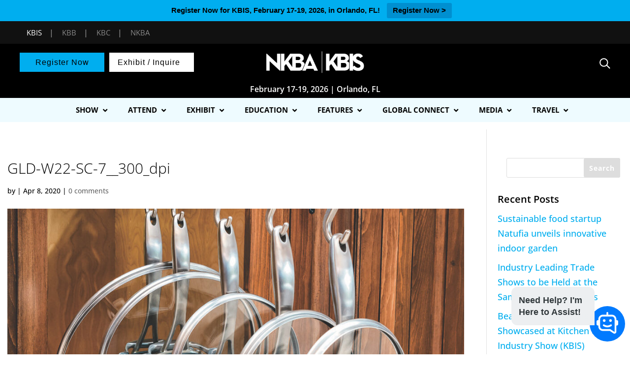

--- FILE ---
content_type: text/html
request_url: https://prod-chat.neevai.io/691d324b192502fe5e08fceb
body_size: 387
content:
<!DOCTYPE html>
<html lang="en">
  <head>
    <meta charset="utf-8" />
    <link rel="icon" href="/favicon.ico" />
    <meta name="viewport" content="width=device-width, initial-scale=1" />
    <meta name="theme-color" content="#000000" />
    <meta name="description" content="Web site created using Vite" />
    <link rel="apple-touch-icon" href="/logo192.png" />
    <link rel="manifest" href="/manifest.json" />
    <title>Neev AI App</title>
    <!-- Google tag (gtag.js) -->
    <script
      async
      src="https://www.googletagmanager.com/gtag/js?id=G-LN592EE6QR"
    ></script>
    <script>
      window.dataLayer = window.dataLayer || [];
      function gtag() {
        dataLayer.push(arguments);
      }
      gtag("js", new Date());
      gtag("config", "G-LN592EE6QR");
    </script>
    <script type="module" crossorigin src="/assets/index-C82Sds_F.js"></script>
    <link rel="stylesheet" crossorigin href="/assets/index-vmysBd2B.css">
  </head>
  <body>
    <noscript>You need to enable JavaScript to run this app.</noscript>
    <div id="root"></div>
  <script defer src="https://static.cloudflareinsights.com/beacon.min.js/vcd15cbe7772f49c399c6a5babf22c1241717689176015" integrity="sha512-ZpsOmlRQV6y907TI0dKBHq9Md29nnaEIPlkf84rnaERnq6zvWvPUqr2ft8M1aS28oN72PdrCzSjY4U6VaAw1EQ==" data-cf-beacon='{"version":"2024.11.0","token":"82a86cf9cbe64969ab3c3a69c7ef0056","r":1,"server_timing":{"name":{"cfCacheStatus":true,"cfEdge":true,"cfExtPri":true,"cfL4":true,"cfOrigin":true,"cfSpeedBrain":true},"location_startswith":null}}' crossorigin="anonymous"></script>
</body>
</html>


--- FILE ---
content_type: text/html; charset=utf-8
request_url: https://www.google.com/recaptcha/api2/aframe
body_size: 267
content:
<!DOCTYPE HTML><html><head><meta http-equiv="content-type" content="text/html; charset=UTF-8"></head><body><script nonce="zKV1szbJB94wDZ-SaB2dKg">/** Anti-fraud and anti-abuse applications only. See google.com/recaptcha */ try{var clients={'sodar':'https://pagead2.googlesyndication.com/pagead/sodar?'};window.addEventListener("message",function(a){try{if(a.source===window.parent){var b=JSON.parse(a.data);var c=clients[b['id']];if(c){var d=document.createElement('img');d.src=c+b['params']+'&rc='+(localStorage.getItem("rc::a")?sessionStorage.getItem("rc::b"):"");window.document.body.appendChild(d);sessionStorage.setItem("rc::e",parseInt(sessionStorage.getItem("rc::e")||0)+1);localStorage.setItem("rc::h",'1769415515714');}}}catch(b){}});window.parent.postMessage("_grecaptcha_ready", "*");}catch(b){}</script></body></html>

--- FILE ---
content_type: text/javascript
request_url: https://polo.feathr.co/v1/analytics/match/script.js?a_id=605ca9aefedc5a839e569141&pk=feathr
body_size: -296
content:
(function (w) {
    
        
        
    if (typeof w.feathr === 'function') {
        w.feathr('match', '6977235859535f0002261ac8');
    }
        
    
}(window));